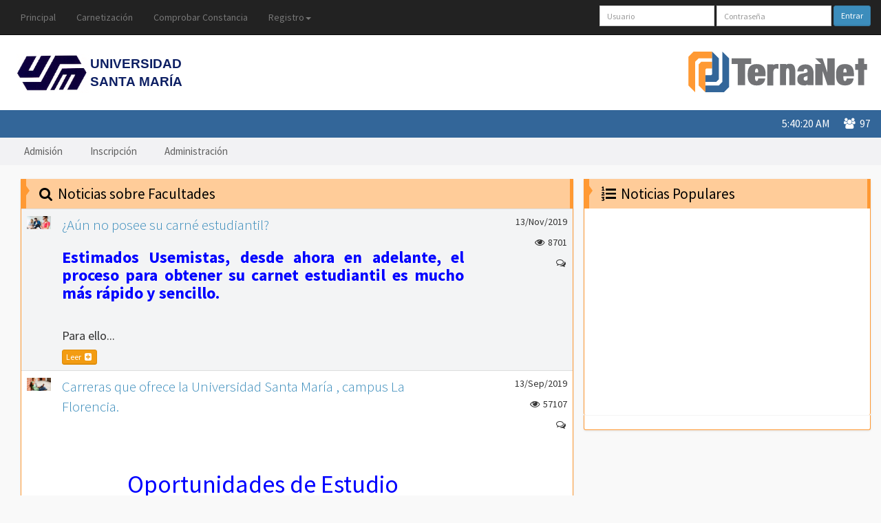

--- FILE ---
content_type: text/html; charset=windows-1252
request_url: https://usm.terna.net/Noticias.php?news_tag=Facultades
body_size: 9071
content:
<!DOCTYPE html>
<html>
<head>
	<meta http-equiv="X-UA-Compatible" content="IE=edge,chrome=1"> <!--forces IE to use the most up to date rendering engine that it has available (support HTML5, CSS3,SVG). The second option is Chrome Frame, which is a plugin for IE6, 7, and 8 that enables IE to utilize the excellent Google Chrome rendering engine-->
	<meta content='width=device-width, initial-scale=1, maximum-scale=1, user-scalable=no' name='viewport'>
	<!-- Theme style -->
	<link href="/cdn/favicon.ico" rel="icon" type="image/x-icon" />	
	<meta name="generator" content="Terna.net" />
<meta name="application-name" content="Terna.net" />
<meta name="robots" content="index,follow" />
<meta http-equiv="Content-Language" content="es-VE" /><meta http-equiv="Content-Type" content="text/html; charset=windows-1252" /><meta http-equiv="Content-Style-Type" content="text/css" /><meta http-equiv="Content-Script-Type" content="text/javascript" />
<script src="/cdn/jquery-2.1.3.min.js" type="text/javascript" ></script>
<script src="/cdn/libjs/login.js" type="text/javascript" ></script>
<script src="/cdn/libjs/imprimir.js" type="text/javascript" ></script>
<script src="/cdn/bootstrap/js/bootstrap.min.js" type="text/javascript" ></script>
<script src="/cdn/jquery.cookie.min.js" type="text/javascript" ></script>
<script src="/cdn/js/AdminLTE/app.js" type="text/javascript" ></script>
<script src="/cdn/jQuery.succinct.min.js" type="text/javascript" ></script><link rel="alternate" type="application/rss+xml" title="Universidad Santa María" href="Noticias.php?type=rss" /><link rel="stylesheet" href="/cdn/bootstrap/css/bootstrap.min.css" type="text/css" /><link rel="stylesheet" href="/cdn/fontaw/css/font-awesome.min.css" type="text/css" /><link rel="stylesheet" href="/cdn/css/AdminLTE.css" type="text/css" /><link rel="stylesheet" href="/cdn/mi.css?2" type="text/css" /><link rel="stylesheet" href="/cdn/mip.css?2" type="text/css" /><link rel="stylesheet" href="/cdn/select2/select2.css" type="text/css" /><link rel="stylesheet" href="/cdn/select2/select2-bootstrap.css" type="text/css" /><link rel="preconnect" href="https://fonts.googleapis.com"><link rel="preconnect" href="https://fonts.gstatic.com" crossorigin><link rel="preconnect" href="https://www.google-analytics.com" crossorigin><title>USM . Mostrar Noticias</title></head>

<body  class="skin-blue fixed">
<!--HEADER------------------------------------------------------------------------------------------------------------------------------------------------------>
<header>
	<!--MENÚ DE SISTEMA--------------------------------------------------------------------------------------------------------------------------------------------->
	<nav class="navbar navbar-inverse navbar-fixed-top" role="navigation">
		<div class="container-fluid">
			<div class="navbar-header">
				<button type="button" class="navbar-toggle collapsed" data-toggle="collapse" data-target="#navbar" aria-expanded="false" aria-controls="navbar">
					<span class="sr-only">Toggle navigation</span> <span>TernaNet</span> <i class="fa fa-bars"></i>
				</button>
			</div>
			<div id="navbar" class="navbar-collapse collapse">
				<ul class="nav navbar-nav navbar-left">
														<ul class="nav navbar-nav">
																						<li><a href="/index.php?mid=3" title="Ir a la P&aacute;gina Principal" target="">Principal</a></li>
																					
																										<li><a href="/Informacion.php?mid=2" title="Instrucciones para la carnetizaci&oacute;n" target="">Carnetizaci&oacute;n</a></li>
												<li><a href="/ComprobarConstancia.php?mid=0" title="Permite comprobar la autenticidad de una constancia" target="">Comprobar Constancia</a></li>
																					
																				<li class="dropdown">
							<a href="#" class="dropdown-toggle" data-toggle="dropdown" role="button" aria-expanded="false">Registro<span class="caret"></span></a>
							<ul class="dropdown-menu" role="menu">
																<li><a href="/Registro.php?tipo=Estudiante&amp;mid=0" title="Registro de Estudiantes" target="">Estudiante</a></li>
																<li><a href="/Registro.php?tipo=Profesor&amp;mid=0" title="Registro de Profesores" target="">Profesor</a></li>
																<li><a href="/RegistroNuevoIngreso.php?mid=0" title="Registro de aspirantes a ingresar en la insituci&oacute;n" target="">Aspirante</a></li>
																<li><a href="/EnviarClave.php?mid=0" title="Recuperaraci&oacute;n del nombre de usuario y contrase&ntilde;a por correo" target="">Recuperar Contrase&ntilde;a</a></li>
															</ul>
						</li>									
															</ul>
										
								</ul>

			    				
				<!--LOGIN------------------------------------------------------------------------------------------------------------------------------------->
				<form class="navbar-form navbar-right" role="form" method="post" action="Login.php?" onSubmit="return secure_login(this)">
				    					<input type="hidden" name="rnd_id" value="34fr56" />
					<input type="hidden" name="secure_password" value="" />
					<input type="hidden" name="login" value="Entrar" />						
					<div class="form-group"><input name="username" type="text" placeholder="Usuario" class="form-control input-sm"></div>
					<div class="form-group"><input name="password" type="password" placeholder="Contraseña" class="form-control input-sm"></div>
					<button type="submit" class="btn btn-primary btn-sm">Entrar</button>
				</form>
				<!--End: LOGIN-------------------------------------------------------------------------------------------------------------------------------->
			    	
			</div>
		</div>
	</nav>
	<!--End: MENÚ DE SISTEMA---------------------------------------------------------------------------------------------------------------------------------------->

	<!--LOGOS DE CLIENTE Y TERNANET--------------------------------------------------------------------------------------------------------------------------------->
	<section id="ccr-site-title">
		<div class="container-fluid">
			<div class="col-sm-6">
				<div class="client-logo"> 
					<a href="http://usm.edu.ve/" class="hidden-xs"> <img src="/cdn/t/USM/Logo.svg" style="width: inherit" alt="Universidad Santa María" /></a>
					<a href="http://usm.edu.ve/" class="siglas-cliente-nobody visible-xs">USM</a>
				</div>
			</div>
            	
            			<div class="col-sm-6">
				<div class="site-logo"> 
					<a href="http://terna.net" target="_blank">
						<img src="/cdn/img/logocolor.svg" class="hidden-xs" alt="TernaNet" />
					</a>
				</div>
			</div>
            	
		</div>
	</section>
	<!--End: LOGOS DE CLIENTE Y TERNANET---------------------------------------------------------------------------------------------------------------------------->
	
	<!--MENÚ DE NOTICIAS-------------------------------------------------------------------------------------------------------------------------------------------->
	<section id="ccr-nav-main">
		<nav class="main-menu">
			<div class="container-fluid">
				<div class="navbar-header"><button type="button" class="navbar-toggle" data-toggle="collapse" data-target=".ccr-nav-main"> <span>Noticias</span> <i class="fa fa-bars"></i> </button></div>
				
				<div class="collapse navbar-collapse ccr-nav-main">
								</div>
				
								<div id="usuariosConectados" class="pull-right users-online"> <i class="fa fa-users"></i>&nbsp; 97 </div>
				<div class="pull-right current-time" id="time"> </div>
							</div>
		</nav>
	</section>
	<!--End: MENÚ DE NOTICIAS--------------------------------------------------------------------------------------------------------------------------------------->
	<!--SEGUNDO MENÚ DE NOTICIAS------------------------------------------------------------------------------------------------------------------------------------>
	<section id="ccr-nav-below-main">
		<nav class="second-menu">
			<div class="container-fluid">
				<div class="navbar-header">
					<button type="button" class="navbar-toggle" data-toggle="collapse" data-target=".ccr-nav-below-main"> <span>Categorías</span> <i class="fa fa-bars"></i> </button>
				</div>
								<div class="collapse navbar-collapse ccr-nav-below-main">
					<ul class="nav navbar-nav">
												<li><a href="Noticias.php?news_tag=Admisión">Admisión</a></li>
												<li><a href="Noticias.php?news_tag=Inscripción">Inscripción</a></li>
												<li><a href="Noticias.php?news_tag=Administración">Administración</a></li>
											</ul>
				</div>
								
				
				<!--AddThis-->
								<div class="ccr-addthis hidden-xs hidden-sm">
					<div class="addthis_inline_follow_toolbox"></div>
				</div>
			</div>
		</nav>
	</section>
	<!--End: SEGUNDO MENÚ DE NOTICIAS------------------------------------------------------------------------------------------------------------------------------->		
</header>

<!--AREA DE CONTENIDO------------------------------------------------------------------------------------------------------------------------------------------->
<div class="container-fluid">
<br/>

	<!--CENTRO------------------------------------------------------------------------------------------------------------------------------------------------------>
	<div class="col-sm-8">
				
<div class="row">
	<div class="col-xs-12">
		<div class="box box-warning box-solid">
			<div class="box-header">
				<h3 class="ccr-gallery-title"><span></span><i class="fa fa-search fa-fw"></i> Noticias sobre Facultades</h3>
			</div>
								
			<div class="box-body no-padding box-border-lr">
				<table class="table table-hover table-striped">
					<tr>
						<!--Imagen-->
						<td class="hidden-xs hidden-sm">
														<img class="sidebar-popular-post-img" src="/cdn/Noticias/grupo2016.jpg" alt="Imagen">
																				
						</td>
						<!--Título-->
						<td>			
							<a class="lead" href="Noticias.php?news_id=12">¿Aún no posee su carné estudiantil?</a>
							<span class="truncate300 hidden-xs"><h3 style="text-align: justify;"><strong><span style="color: #0000ff;">Estimados Usemistas, desde ahora en adelante, el proceso para obtener su carnet estudiantil es mucho m&aacute;s r&aacute;pido y sencillo.</span></strong><strong>&nbsp;</strong></h3>
<h4>&nbsp;</h4>
<h4 style="text-align: justify;">Para ello, usted deber&aacute; cargar su foto a su usuario de <span style="color: #ff6600;">TernaNet</span> siguiendo estos sencillos pasos:</h4>
<h4 style="text-align: justify;">&nbsp;</h4>
<ol>
<li style="text-align: justify;">
<h4>Ingrese con su usuario y clave en este portal web.</h4>
</li>
<li style="text-align: justify;">
<h4>En el men&uacute; lateral izquierdo, haga clic en la pesta&ntilde;a &ldquo;Estudiante&rdquo; y, luego, en la opci&oacute;n &ldquo;Fotograf&iacute;a&rdquo;.</h4>
</li>
<li style="text-align: justify;">
<h4>Una vez all&iacute;, debajo de la l&iacute;nea color naranja con el t&iacute;tulo &ldquo;Fotograf&iacute;a&rdquo; podr&aacute; ver dos botones:</h4>
<ol style="list-style-type: lower-alpha;">
<li>
<h4>En caso de tener la foto precargada en su dispositivo m&oacute;vil o computador, presione el bot&oacute;n &ldquo;Archivo&rdquo;. Este abrir&aacute; una ventana donde deber&aacute; seleccionar la fotograf&iacute;a que desea cargar al sistema.</h4>
</li>
<li>
<h4>En caso de no haber tomado la foto con anterioridad y de disponer de una c&aacute;mara en su computador o tel&eacute;fono m&oacute;vil desde el cual est&eacute; realizando el proceso, presione el bot&oacute;n &ldquo;C&aacute;mara&rdquo;, si desea tomarla en este momento. (Si utiliza un Smartphone, este le solicitar&aacute; permisos para que la p&aacute;gina pueda utilizar su c&aacute;mara, es imprescindible que pulse &ldquo;permitir&rdquo; para poder continuar con el procedimiento). A continuaci&oacute;n, encuadre la foto en el marco que aparece y t&oacute;mela.</h4>
</li>
</ol>
</li>
<li style="text-align: justify;">
<h4>Una vez haya enmarcado la foto, y est&eacute; usted satisfecho/a con el resultado, presione el bot&oacute;n &ldquo;Enviar&rdquo;.</h4>
<ol style="list-style-type: lower-alpha;">
<li style="text-align: justify;">
<h4><strong>Nota: indispensablemente, la foto debe cumplir con los par&aacute;metros estandarizados de una "foto tipo carnet" y debe ser tomada sobre un fondo blanco.</strong></h4>
</li>
</ol>
</li>
<li>
<h4 style="text-align: justify;">Ya con su foto cargada en el sistema, solo debe dirigirse a la Sala de Carnetizaci&oacute;n, ubicada en la Facultad de Derecho, m&oacute;dulo 1, piso 1. All&iacute; solo deber&aacute; presentar su c&eacute;dula de identidad y se le adjudicar&aacute; su carnet estudiantil.</h4>
</li>
</ol>
<h4>&nbsp;</h4>
<h4><span style="color: #0000ff;"><strong>Es de suma importancia que ning&uacute;n estudiante cargue al sistema fotos inapropiadas, realizando poses, muecas o que sean extraidas de redes sociales, pues estas podr&aacute;n ser vistas por todos los profesores y autoridades de esta casa de estudios y no ser&aacute;n admisibles para la emisi&oacute;n de su carn&eacute; de estudiante.&nbsp;</strong></span></h4></span>
							<div class="text-left"><a class="btn btn-warning btn-xs" href="Noticias.php?news_id=12" role="button">Leer <i class="fa fa-plus-square fa-fw"></i></a></div>
						</td>
						<!--Fecha y Contadores-->
						<td class="text-right sidebar-extras">
							<p><time datetime="2019-11-13">13/Nov/2019</time></p>
							<p><i class="fa fa-eye fa-fw" data-toggle="tooltip" data-original-title="Cantidad de lecturas de la noticia"></i> 8701</p>
							<p><i class="fa fa-comments-o fa-fw" data-toggle="tooltip" data-original-title="Cantidad de comentarios"></i><span class="disqus-comment-count" data-disqus-identifier="12"></span></p>
						</td>
					</tr>


					<tr>
						<!--Imagen-->
						<td class="hidden-xs hidden-sm">
														<img class="sidebar-popular-post-img" src="/cdn/Noticias/exito.jpg" alt="Imagen">
																				
						</td>
						<!--Título-->
						<td>			
							<a class="lead" href="Noticias.php?news_id=3">Carreras que ofrece  la Universidad Santa María , campus  La Florencia.</a>
							<span class="truncate300 hidden-xs"><h1 style="text-align: center;">&nbsp;</h1>
<h1 style="text-align: center;"><span style="color: #0000ff;">Oportunidades de Estudio</span></h1>
<h1 style="text-align: center;"><span style="color: #0000ff;">Sede La Florencia</span></h1>
<p style="text-align: center;">&nbsp;</p>
<p>&nbsp;</p>
<table style="height: 591px; border-color: #7eaffc;" border="1" width="819">
<tbody>
<tr style="background-color: #0060fa;">
<td width="170">
<h3 style="text-align: center;"><span style="color: #ffffff;"><strong>Facultad</strong></span></h3>
</td>
<td width="340">
<h3 style="text-align: center;"><span style="color: #ffffff;"><strong>Carreras</strong></span></h3>
</td>
<td width="78">
<h3 style="text-align: center;"><span style="color: #ffffff;"><strong>Turnos</strong></span></h3>
</td>
</tr>
<tr>
<td style="text-align: center;" width="170">
<h3><span style="color: #000000;">Facultad de Ciencias Econ&oacute;micas y Sociales</span></h3>
</td>
<td style="text-align: center;" width="340">
<h3><span style="color: #000000;">Administraci&oacute;n, Comunicaci&oacute;n Social, Contadur&iacute;a y Econom&iacute;a</span></h3>
</td>
<td style="text-align: center;" width="78">
<h3><span style="color: #000000;">Ma&ntilde;ana</span></h3>
<h3><span style="color: #000000;">Tarde</span></h3>
<h3><span style="color: #000000;">Noche</span></h3>
</td>
</tr>
<tr>
<td style="text-align: center;" width="170">
<h3><span style="color: #000000;">Facultad de Derecho</span></h3>
</td>
<td style="text-align: center;" width="340">
<h3><span style="color: #000000;">Derecho, Estudios Internacionales</span></h3>
</td>
<td style="text-align: center;" width="78">
<h3><span style="color: #000000;">Ma&ntilde;ana</span></h3>
<h3><span style="color: #000000;">Tarde</span></h3>
<h3><span style="color: #000000;">Noche</span></h3>
</td>
</tr>
<tr>
<td style="text-align: center;" width="170">
<h3><span style="color: #000000;">Facultad de Farmacia</span></h3>
</td>
<td style="text-align: center;" width="340">
<h3><span style="color: #000000;">Farmacia</span></h3>
</td>
<td style="text-align: center;" width="78">
<h3><span style="color: #000000;">Ma&ntilde;ana</span></h3>
</td>
</tr>
<tr>
<td style="text-align: center;" width="170">
<h3><span style="color: #000000;">Facultad de Ingenier&iacute;a y Arquitectura</span></h3>
</td>
<td style="text-align: center;" width="340">
<h3><span style="color: #000000;">Ingenier&iacute;a Civil, Industrial, Sistemas y telecomunicaciones, Arquitectura<strong>*</strong></span></h3>
</td>
<td style="text-align: center;" width="78">
<h3><span style="color: #000000;">Ma&ntilde;ana</span></h3>
<h3><span style="color: #000000;">Tarde</span></h3>
<h3><span style="color: #000000;">Noche</span></h3>
</td>
</tr>
<tr>
<td style="text-align: center;" width="170">
<h3><span style="color: #000000;">Facultad de Odontolog&iacute;a</span></h3>
</td>
<td style="text-align: center;" width="340">
<h3><span style="color: #000000;">Odontolog&iacute;a<strong>*</strong></span></h3>
</td>
<td style="text-align: center;" width="78">
<h3><span style="color: #000000;">Diurno</span></h3>
</td>
</tr>
</tbody>
</table>
<h2><span style="color: #000000;"><em><br /></em><span style="color: #0000ff;">Atenci&oacute;n&nbsp; Nuevos Ingresos</span><span style="color: #0000ff;">&nbsp;</span></span></h2>
<h3><span style="color: #000000;">El proceso de admisi&oacute;n de las carreras de Arquitectura y Odontolog&iacute;a es diferente al de otras carreras y ambas se imparten en el turno diurno.</span></h3>
<p>&nbsp;</p>
<h3><strong><span style="color: #000000;">Para mayor informaci&oacute;n cont&aacute;ctenos a los siguientes n&uacute;meros telef&oacute;nicos:</span></strong></h3>
<h3><span style="color: #000000;">Centro de atenci&oacute;n al preinscrito (Capre): 0212-9180839.</span></h3>
<h3><span style="color: #000000;">Control de Estudios: 0212-9180832.</span></h3>
<h3><span style="color: #000000;">Servicio Estudiantil: 0212-9180800 / 9180834.</span></h3>
<h3><span style="color: #000000;">Secretar&iacute;a General: 0212-9180826.</span></h3>
<h3><span style="color: #000000;">&nbsp;</span></h3>
<h3><span style="color: #000000;">Nuestros horarios de atenci&oacute;n al usuario son:</span></h3>
<h3><span style="color: #000000;">8:30 a. m. a 12:30 p. m.</span></h3>
<h3><span style="color: #000000;">2:00 p. m. a 6:00 p. m.</span></h3>
<h3><span style="color: #000000;">&nbsp;</span></h3>
<h3><span style="color: #000000;">Nos ubicamos en:&nbsp;</span></h3>
<h3><span style="color: #000000;">Final autopista Francisco Fajardo, inicio carretera vieja Petare - Santa Luc&iacute;a, Km. 4, sector La Florencia, Universidad Santa Mar&iacute;a, Estado Miranda.</span></h3></span>
							<div class="text-left"><a class="btn btn-warning btn-xs" href="Noticias.php?news_id=3" role="button">Leer <i class="fa fa-plus-square fa-fw"></i></a></div>
						</td>
						<!--Fecha y Contadores-->
						<td class="text-right sidebar-extras">
							<p><time datetime="2019-09-13">13/Sep/2019</time></p>
							<p><i class="fa fa-eye fa-fw" data-toggle="tooltip" data-original-title="Cantidad de lecturas de la noticia"></i> 57107</p>
							<p><i class="fa fa-comments-o fa-fw" data-toggle="tooltip" data-original-title="Cantidad de comentarios"></i><span class="disqus-comment-count" data-disqus-identifier="3"></span></p>
						</td>
					</tr>
				
				</table>
			</div>
		</div>
	</div>
</div>

			</div>
	<!--End: CENTRO------------------------------------------------------------------------------------------------------------------------------------------------->
	
	<!--DERECHA----------------------------------------------------------------------------------------------------------------------------------------------------->
	<div class="col-sm-4">
		<!--NOTICIAS POPULARES------------------------------------------------------------------------------------------------------------------------------------------>
		<div class="row">
            <div id="promo"></div>
            			<!--<iframe width="100%" height="300" src="https://www.youtube.com/embed/WbMIDObQlqo" frameborder="0" allowfullscreen></iframe>-->
			<!--<iframe width="100%" height="300" src="https://www.youtube.com/embed/videoseries?list=PLZkd0rjjDuyyeXv1p7E1A7OU57OJhLq3I" frameborder="0" allowfullscreen></iframe>-->
			
			<!--<div class="col-xs-12">-->
				<!--<div class="small-box bg-green">
					<div class="inner">
						<h4>¿Qué hacer si aparece rechazado mi pago en TernaCoin?</h4>
						<p>Sólo ocurre cuando hay un error con la información que colocaste. Antes de volver a registrar tú voucher, lee en la secciones:
						<br /><i class="fa fa-angle-double-right fa-fw"></i> ¿Por qué aparece Rechazado mi Pago?
						<br /><i class="fa fa-angle-double-right fa-fw"></i> ¿Cómo encuentro la Fecha del Depósito y Número de Planilla?</p>
					</div>
					<div class="icon"><i class="fa fa-money"></i></div>
					<a href="http://ayuda.terna.net/ayuda/ternacoin/ternared-ayuda--tema--ternacoin.html" class="small-box-footer" target="_blank">Ayuda de TernaCoin <i class="fa fa-external-link"></i></a>
				</div>-->
				
				<!--<div class="small-box bg-purple">
					<div class="inner">
						<h4>Tú opinión es importante</h4>
						<p>Estamos planeando nuevos servicios para nuestros usuarios y nos gustaría conocer cuáles son tus gustos...
						¿Nos regalarías unos minutos de tú tiempo?</p>
					</div>
					<div class="icon"><i class="fa fa-line-chart"></i></div>
					<a href="http://goo.gl/forms/IrWa11uEOp" class="small-box-footer" target="_blank">Responde este Cuestionario <i class="fa fa-external-link"></i></a>
				</div>-->
				
				<div class="box box-warning box-solid">
					<div class="box-header" data-toggle="tooltip" data-original-title="Aquí aparecen listadas las noticias según la cantidad de lecturas recibidas">
						<h3 class="ccr-gallery-title"><span></span><i class="fa fa-list-ol fa-fw"></i> Noticias Populares</h3>
					</div>
										
					<div class="box-body no-padding box-scroll box-border-lr">
											</div>
					<!--Ver lista completa de noticias-->
					<div class="box-footer box-border-lr box-border-b">
						<!--<div class="text-right"> 
							<a class="btn btn-warning" href="#" role="button">Ver <i class="fa fa-plus-square fa-fw"></i> Noticias</a>	
						</div>-->
					</div>
				</div>
			<!--</div>-->
		</div>
		<!--End: NOTICIAS POPULARES------------------------------------------------------------------------------------------------------------------------------------->
		
			</div>
	<!--End: DERECHA------------------------------------------------------------------------------------------------------------------------------------------------>
</div>


<!--PRE-FOOTER-------------------------------------------------------------------------------------------------------------------------------------------------->
<aside id="ccr-footer-sidebar">
	<div class="container-fluid">
		<ul>
			<li class="col-md-3">
				<h5>Dirección</h5>
				<div class="about-us">
                    Final Autopista Francisco Fajardo, vía Petare-Santa Lucía, km. 4, sector La Florencia, Gran Caracas, estado Miranda. Venezuela.
                </div>
				<h5>Teléfonos</h5>
				<div class="about-us">
					(0212) 918-08-00
				</div>		
				<h5>Misión</h5>
				<div class="about-us">
                    Formar profesionales integrales, preparados para enfrentar los retos actuales y futuros que plantea el desarrollo económico, social, político y cultural de la nación, para contribuir a la elevación de la calidad de vida y el bienestar de los ciudadanos mediante el proceso de enseñanza-aprendizaje en el marco de la tecnología de la información.
                </div>
			</li>
			<li class="col-md-3">
				<h5>RIF</h5>
				<div class="about-us">J-000636206</div>
				<h5>Página web Institucional</h5>
				<div class="about-us"><a href="http://www.usm.edu.ve" title="Universidad Santa María" target="_blank">www.usm.edu.ve</a></div>
				<h5>Redes</h5>
				<div class="about-us">
                <i class="fa fa-instagram" aria-hidden="true"></i><a href="https://instagram.com/usm_vzla" class="genmed">usm_vzla</a> <i class="fa fa-twitter" aria-hidden="true"></i><a href="https://twitter.com/usm_vzla" class="genmed">usm_vzla</a>
                </div>
				<!--<h5>Libro de Oportunidades de Estudios OPSU</h5>-->
				<!--<div class="about-us"><a href="http://loeu.opsu.gob.ve/vistas/instituciones/consultar.php?id=0000000016" title="LOE" target="_blank">Datos de la UAM</a></div>-->
			</li>
			<li class="col-md-6">
				<h5>Etiquetas</h5>
				<div class="tagcloud">
				<a style="font-size:2em !important" href="Noticias.php?news_tag=Administraci%F3n">Administración</a> <a style="font-size:1.8em !important" href="Noticias.php?news_tag=Clases">Clases</a> <a style="font-size:1.6em !important" href="Noticias.php?news_tag=Alumnos">Alumnos</a> <a style="font-size:1.4em !important" href="Noticias.php?news_tag=Inscripciones">Inscripciones</a> <a style="font-size:1.2em !important" href="Noticias.php?news_tag=Preinscripci%F3n">Preinscripción</a> <a style="font-size:1em !important" href="Noticias.php?news_tag=inscripciones%2C+administraci%F3n">inscripciones, administración</a> <a style="font-size:1em !important" href="Noticias.php?news_tag=USM">USM</a> <a style="font-size:1em !important" href="Noticias.php?news_tag="></a> <a style="font-size:1em !important" href="Noticias.php?news_tag=Odontolog%EDa">Odontología</a> <a style="font-size:1em !important" href="Noticias.php?news_tag=Proped%E9utico">Propedéutico</a> <a style="font-size:1em !important" href="Noticias.php?news_tag=Comunicaci%F3n+Social">Comunicación Social</a> <a style="font-size:1em !important" href="Noticias.php?news_tag=USM%2C+Usemistas%2C+Formando">USM, Usemistas, Formando</a> <a style="font-size:1em !important" href="Noticias.php?news_tag=Carreras">Carreras</a> <a style="font-size:1em !important" href="Noticias.php?news_tag=pagos">pagos</a> <a style="font-size:1em !important" href="Noticias.php?news_tag=Contadur%EDa">Contaduría</a> <a style="font-size:1em !important" href="Noticias.php?news_tag=Derecho">Derecho</a> <a style="font-size:1em !important" href="Noticias.php?news_tag=pasos">pasos</a> <a style="font-size:1em !important" href="Noticias.php?news_tag=Curso">Curso</a> <a style="font-size:1em !important" href="Noticias.php?news_tag=%23usm+%23comunicado+%23oficial">#usm #comunicado #oficial</a> <a style="font-size:1em !important" href="Noticias.php?news_tag=TernaCoin">TernaCoin</a> <a style="font-size:1em !important" href="Noticias.php?news_tag=admitidos">admitidos</a> <a style="font-size:1em !important" href="Noticias.php?news_tag=Econom%EDa">Economía</a> <a style="font-size:1em !important" href="Noticias.php?news_tag=Cursos">Cursos</a> <a style="font-size:1em !important" href="Noticias.php?news_tag=Facultades">Facultades</a> <a style="font-size:1em !important" href="Noticias.php?news_tag=Audiovisual">Audiovisual</a> <a style="font-size:1em !important" href="Noticias.php?news_tag=Corporativo">Corporativo</a> <a style="font-size:1em !important" href="Noticias.php?news_tag=Impreso">Impreso</a> <a style="font-size:1em !important" href="Noticias.php?news_tag=Farmacia">Farmacia</a> <a style="font-size:1em !important" href="Noticias.php?news_tag=Ingenier%EDa+civil">Ingeniería civil</a> <a style="font-size:1em !important" href="Noticias.php?news_tag=administracion%2C+cuaota%2C+pago">administracion, cuaota, pago</a> <a style="font-size:1em !important" href="Noticias.php?news_tag=Estudios+Internacionales">Estudios Internacionales</a> <a style="font-size:1em !important" href="Noticias.php?news_tag=Telecomunicaciones">Telecomunicaciones</a> <a style="font-size:1em !important" href="Noticias.php?news_tag=Sistemas">Sistemas</a> <a style="font-size:1em !important" href="Noticias.php?news_tag=Industrial">Industrial</a> <a style="font-size:1em !important" href="Noticias.php?news_tag=Arquitectura">Arquitectura</a> <a style="font-size:1em !important" href="Noticias.php?news_tag=Estudios">Estudios</a> <a style="font-size:1em !important" href="Noticias.php?news_tag=Informacion">Informacion</a> <a style="font-size:1em !important" href="Noticias.php?news_tag=Evaluaci%F3n%2C+Docentes">Evaluación, Docentes</a> <a style="font-size:1em !important" href="Noticias.php?news_tag=Documentos">Documentos</a> <a style="font-size:1em !important" href="Noticias.php?news_tag=Luz">Luz</a> <a style="font-size:1em !important" href="Noticias.php?news_tag=Expedientes%2C+Documentos%2C+Alumnos">Expedientes, Documentos, Alumnos</a> <a style="font-size:1em !important" href="Noticias.php?news_tag=Facultad+de+Odontolog%EDa">Facultad de Odontología</a> <a style="font-size:1em !important" href="Noticias.php?news_tag=Inscripci%F3n">Inscripción</a> <a style="font-size:1em !important" href="Noticias.php?news_tag=Curso+de+Higienista+Dental">Curso de Higienista Dental</a> <a style="font-size:1em !important" href="Noticias.php?news_tag=Estudio">Estudio</a> <a style="font-size:1em !important" href="Noticias.php?news_tag=Ciclo+B%E1sico">Ciclo Básico</a> <a style="font-size:1em !important" href="Noticias.php?news_tag=Estudiantes+del+Ciclo+B%E1sica">Estudiantes del Ciclo Básica</a> <a style="font-size:1em !important" href="Noticias.php?news_tag=publicaci%F3n">publicación</a> <a style="font-size:1em !important" href="Noticias.php?news_tag=informaci%F3n">información</a> <a style="font-size:1em !important" href="Noticias.php?news_tag=Estudiantes+Regulares">Estudiantes Regulares</a> <a style="font-size:1em !important" href="Noticias.php?news_tag=Higienista">Higienista</a> <a style="font-size:1em !important" href="Noticias.php?news_tag=preguntas+frecuentes.">preguntas frecuentes.</a> <a style="font-size:1em !important" href="Noticias.php?news_tag=Retiros%2C+USM%2C+Universidad+Santa+Maria">Retiros, USM, Universidad Santa Maria</a> <a style="font-size:1em !important" href="Noticias.php?news_tag=solicitar+prescripci%F3n">solicitar prescripción</a> <a style="font-size:1em !important" href="Noticias.php?news_tag=consulta">consulta</a> <a style="font-size:1em !important" href="Noticias.php?news_tag=env%EDo+de+requisitos">envío de requisitos</a> <a style="font-size:1em !important" href="Noticias.php?news_tag=consultar+inscripci%F3n">consultar inscripción</a> <a style="font-size:1em !important" href="Noticias.php?news_tag=Inscripciones%2C+USM%2C+Usemistas%2C">Inscripciones, USM, Usemistas,</a> <a style="font-size:1em !important" href="Noticias.php?news_tag=instrucciones">instrucciones</a> <a style="font-size:1em !important" href="Noticias.php?news_tag=cursar+estudios">cursar estudios</a> <a style="font-size:1em !important" href="Noticias.php?news_tag=Blog">Blog</a> <a style="font-size:1em !important" href="Noticias.php?news_tag=noticias">noticias</a> <a style="font-size:1em !important" href="Noticias.php?news_tag=BFC">BFC</a> <a style="font-size:1em !important" href="Noticias.php?news_tag=transacci%F3n">transacción</a> <a style="font-size:1em !important" href="Noticias.php?news_tag=transferencias">transferencias</a> <a style="font-size:1em !important" href="Noticias.php?news_tag=dep%F3sitos">depósitos</a> <a style="font-size:1em !important" href="Noticias.php?news_tag=Banco+Fondo+Com%FAn">Banco Fondo Común</a> <a style="font-size:1em !important" href="Noticias.php?news_tag=Banesco">Banesco</a> <a style="font-size:1em !important" href="Noticias.php?news_tag=Per%EDodo+Acad%E9mico">Período Académico</a> <a style="font-size:1em !important" href="Noticias.php?news_tag=Verano">Verano</a> <a style="font-size:1em !important" href="Noticias.php?news_tag=M%E9todos+de+Pago">Métodos de Pago</a> <a style="font-size:1em !important" href="Noticias.php?news_tag=dep%F3sito">depósito</a> <a style="font-size:1em !important" href="Noticias.php?news_tag=pago+v%EDa+transferencias">pago vía transferencias</a> <a style="font-size:1em !important" href="Noticias.php?news_tag=Admisi%F3n">Admisión</a> <a style="font-size:1em !important" href="Noticias.php?news_tag=Hist%F3rico">Histórico</a> <a style="font-size:1em !important" href="Noticias.php?news_tag=aspirantes">aspirantes</a> <a style="font-size:1em !important" href="Noticias.php?news_tag=pago+Online">pago Online</a> <a style="font-size:1em !important" href="Noticias.php?news_tag=modalidades+de+pago">modalidades de pago</a> <a style="font-size:1em !important" href="Noticias.php?news_tag=pago+v%EDa+d%E9positos">pago vía dépositos</a> <a style="font-size:1em !important" href="Noticias.php?news_tag=comprobantes+de+pago">comprobantes de pago</a> <a style="font-size:1em !important" href="Noticias.php?news_tag=Pregrado%2C+Postgrado%2C+Inscripciones">Pregrado, Postgrado, Inscripciones</a> <a style="font-size:1em !important" href="Noticias.php?news_tag=2019-03">2019-03</a> <a style="font-size:1em !important" href="Noticias.php?news_tag=Preinscripciones%2C+Doctorados%2C+Pregrado%2C+USM%2C+Carreras%2C+Universidad%2C+Inscripciones">Preinscripciones, Doctorados, Pregrado, USM, Carreras, Universidad, Inscripciones</a> <a style="font-size:1em !important" href="Noticias.php?news_tag=Sala+de+Consulta">Sala de Consulta</a> <a style="font-size:1em !important" href="Noticias.php?news_tag=Universidad+Santa+Mar%EDa">Universidad Santa María</a> <a style="font-size:1em !important" href="Noticias.php?news_tag=Preinscripciones%2C+Odontolog%EDa%2C+Postgrado">Preinscripciones, Odontología, Postgrado</a> <a style="font-size:1em !important" href="Noticias.php?news_tag=Preinscripciones%2C+Carreras%2C+Universidad">Preinscripciones, Carreras, Universidad</a> <a style="font-size:1em !important" href="Noticias.php?news_tag=Clases+Virtuales">Clases Virtuales</a> <a style="font-size:1em !important" href="Noticias.php?news_tag=Clases+Online">Clases Online</a> <a style="font-size:1em !important" href="Noticias.php?news_tag=Ajustes%2C+pregrado%2C+unidades">Ajustes, pregrado, unidades</a> <a style="font-size:1em !important" href="Noticias.php?news_tag=Aula+Virtual">Aula Virtual</a> <a style="font-size:1em !important" href="Noticias.php?news_tag=Aula+En+L%EDnea">Aula En Línea</a> <a style="font-size:1em !important" href="Noticias.php?news_tag=unidad+de+credito%2C+credito">unidad de credito, credito</a> <a style="font-size:1em !important" href="Noticias.php?news_tag=fallecimiento%2C+Miralles%2C+comunicado">fallecimiento, Miralles, comunicado</a> <a style="font-size:1em !important" href="Noticias.php?news_tag=Inscripciones++Pregrado+Postgrado">Inscripciones  Pregrado Postgrado</a> <a style="font-size:1em !important" href="Noticias.php?news_tag=inicio%2C+clases">inicio, clases</a> <a style="font-size:1em !important" href="Noticias.php?news_tag=Pregrado%2C+Postgrado">Pregrado, Postgrado</a> <a style="font-size:1em !important" href="Noticias.php?news_tag=documentos%2C+administracion">documentos, administracion</a> <a style="font-size:1em !important" href="Noticias.php?news_tag=odontologia%2C+clases%2C+teoria">odontologia, clases, teoria</a> <a style="font-size:1em !important" href="Noticias.php?news_tag=titulares%2C+noticias%2C+inscripcion">titulares, noticias, inscripcion</a> <a style="font-size:1em !important" href="Noticias.php?news_tag=inicio+de+clases">inicio de clases</a> <a style="font-size:1em !important" href="Noticias.php?news_tag=retiro+de+materias">retiro de materias</a> <a style="font-size:1em !important" href="Noticias.php?news_tag=Inscripciones%2C+formalizar">Inscripciones, formalizar</a> <a style="font-size:1em !important" href="Noticias.php?news_tag=Listado">Listado</a> <a style="font-size:1em !important" href="Noticias.php?news_tag=Inicio+de+Semestre">Inicio de Semestre</a> <a style="font-size:1em !important" href="Noticias.php?news_tag=Preinscripciones%2C+Odontologia%2C+Especializaciones%2C+Postgrado%2C+Maestr%EDas%2C+Curso+Voluntario">Preinscripciones, Odontologia, Especializaciones, Postgrado, Maestrías, Curso Voluntario</a> <a style="font-size:1em !important" href="Noticias.php?news_tag=Inscripciones%2C+Maestr%EDas%2C+Especializaciones">Inscripciones, Maestrías, Especializaciones</a> <a style="font-size:1em !important" href="Noticias.php?news_tag=Preinscripciones%2C+Pregrado%2C+Postgrado">Preinscripciones, Pregrado, Postgrado</a> <a style="font-size:1em !important" href="Noticias.php?news_tag=Preinscripciones%2C+Postgrado%2C+Odontolog%EDa%2C+Curso+Voluntario%2C+Especializaciones%2C+Maestr%EDas%2C">Preinscripciones, Postgrado, Odontología, Curso Voluntario, Especializaciones, Maestrías,</a> <a style="font-size:1em !important" href="Noticias.php?news_tag=Aniversario%2C+USM%2C+70+a%F1os%2C+Universidad+Santa+Mar%EDa">Aniversario, USM, 70 años, Universidad Santa María</a> <a style="font-size:1em !important" href="Noticias.php?news_tag=Cursos+de++Higienista+Dental">Cursos de  Higienista Dental</a> <a style="font-size:1em !important" href="Noticias.php?news_tag=Inscripciones%2C+Postgrado%2C+Pregrado%2C+USM%2C">Inscripciones, Postgrado, Pregrado, USM,</a> <a style="font-size:1em !important" href="Noticias.php?news_tag=Pago%2C+Pregrado%2C+Postgrado%2C+Semestre">Pago, Pregrado, Postgrado, Semestre</a> <a style="font-size:1em !important" href="Noticias.php?news_tag=Preinscripciones%2C+Inscripciones%2C+Estacionamiento%2C+Postgrado%2C+Remodelaciones%2C+Derecho%2C+Inicio+de+Clases">Preinscripciones, Inscripciones, Estacionamiento, Postgrado, Remodelaciones, Derecho, Inicio de Clases</a> <a style="font-size:1em !important" href="Noticias.php?news_tag=Pregrado%2C+Postgrado%2C+Doctorado%2C+Preinscripciones">Pregrado, Postgrado, Doctorado, Preinscripciones</a> <a style="font-size:1em !important" href="Noticias.php?news_tag=Pregrado%2C+Odontolog%EDa%2C+Preinscripciones.+Curso+Voluntario">Pregrado, Odontología, Preinscripciones. Curso Voluntario</a> <a style="font-size:1em !important" href="Noticias.php?news_tag=Preinscripcion+Odontologia">Preinscripcion Odontologia</a> <a style="font-size:1em !important" href="Noticias.php?news_tag=Inscripciones+Diplomado+Pagos+Segunda+Cuota">Inscripciones Diplomado Pagos Segunda Cuota</a> <a style="font-size:1em !important" href="Noticias.php?news_tag=Ciencias+B%E1sicas+de+la+Salud">Ciencias Básicas de la Salud</a> <a style="font-size:1em !important" href="Noticias.php?news_tag=La+Florencia">La Florencia</a> <a style="font-size:1em !important" href="Noticias.php?news_tag=Administraci%F3n%2CAlumnos%2CClases%2CPreinscripciones">Administración,Alumnos,Clases,Preinscripciones</a> <a style="font-size:1em !important" href="Noticias.php?news_tag=pregrado">pregrado</a> <a style="font-size:1em !important" href="Noticias.php?news_tag=costos%2C+administracion">costos, administracion</a> <a style="font-size:1em !important" href="Noticias.php?news_tag=per%EDodo+2019+-+2020">período 2019 - 2020</a>  
				</div>
			</li>
		</ul>
	</div>
</aside>
<!--End: PRE-FOOTER--------------------------------------------------------------------------------------------------------------------------------------------->
</div>
<!--End: AREA DE CONTENIDO-------------------------------------------------------------------------------------------------------------------------------------->

<!--FOOTER------------------------------------------------------------------------------------------------------------------------------------------------------>
<footer id="ccr-footer">
	<div class="container-fluid">
	    <div class="copyright">
			Sistema TernaNet <a href="http://www.terna.net">www.terna.net</a> 
			<i class="fa fa-bars fa-fw"></i> 
			Desarrollado por Electrónica y Computación NZV C.A. <i class="fa fa-copyright fa-fw"></i> 1996-2026		</div>
	</div>
</footer>
<!--End: FOOTER------------------------------------------------------------------------------------------------------------------------------------------------->

<!--Plugins-->

<script src="/cdn/select2/select2.min.js" type="text/javascript"></script>

<script type="text/javascript">
$(function() {
	$.cachedScript( "//www.google-analytics.com/analytics.js");	$( "#MenuSelect" ).select2({
		allowClear: false,
		width: 'resolve' 
	})
	.on("change", function(e) {
		location.href=e.val;
	})
	;
	
	$("#MenuSelectContainer").removeClass('hidden');	});

	$.cachedScript = function( url, options ) {
		options = $.extend( options || {}, {
		processData: false,
		dataType: "script",
		cache: true,
		url: url,
		});
		return jQuery.ajax( options );
	};		$('.truncate1000').succinct({
		size: 1000
	});
	$('.truncate500').succinct({
		size: 500
	});
	$('.truncate300').succinct({
		size: 300
	});
	$('.truncate50').succinct({
		size: 50
	});
	$('.truncate30').succinct({
		size: 30
	});window.ga=window.ga||function(){(ga.q=ga.q||[]).push(arguments)};ga.l=+new Date;ga('create', 'UA-255055-16', 'auto');ga('set', 'page', '%2FNoticias.php%3Fnews_tag%3DFacultades');ga('set', 'dimension1', 'USM');ga('set', 'dimension2', 'nobody');ga('send', 'pageview');
/*Reloj*/
$(function() {
	startTime();
});

function startTime() {
	var today = new Date();
	var h = today.getHours();
	var m = today.getMinutes();
	var s = today.getSeconds();

	// add a zero in front of numbers<10
	m = checkTime(m);
	s = checkTime(s);

	//Check for PM and AM
	var day_or_night = (h > 11) ? "PM" : "AM";

	//Convert to 12 hours system
	if (h > 12)
		h -= 12;

	//Add time to the headline and update every 500 milliseconds
	$('#time').html(h + ":" + m + ":" + s + " " + day_or_night);
	setTimeout(function() {
		startTime()
	}, 500);
}

function checkTime(i) {
	if (i < 10)
	{
		i = "0" + i;
	}
	return i;
}
</script>
</body>
</html>

--- FILE ---
content_type: text/javascript
request_url: https://usm.terna.net/cdn/libjs/imprimir.js
body_size: 300
content:
var da = (document.all) ? 1 : 0;
var pr = (window.print) ? 1 : 0;
var mac = (navigator.userAgent.indexOf("Mac") != -1); 

function printThis() {
  if (pr) { // NS4, IE5
    window.print();
  } else if (da && !mac) { // IE4 (Windows)
    vbPrintPage();
  } else { // other browsers
    alert("Su navegador no soporta la función de impresión automática. Por favor imprima manualmente.");
  }
}
function printPDF(name,sd)
{
	if (document.all)
		element = document.all[name];
	else 
   		element = document.getElementById(name);

	element.printWithDialog();
}

function printFrame(name) {
	if (document.all)
		frame = document.all[name];
	else 
		frame = document.getElementById(name);
	if(frame) {
		if(frame.contentWindow)
			frame.contentWindow.print();
	}
}

if (da && !pr && !mac) with (document) {
  writeln('<OBJECT ID="WB" WIDTH="0" HEIGHT="0" CLASSID="clsid:8856F961-340A-11D0-A96B-00C04FD705A2"></OBJECT>');
  writeln('<' + 'SCRIPT LANGUAGE="VBScript">');
  writeln('Sub window_onunload');
  writeln('  On Error Resume Next');
  writeln('  Set WB = nothing');
  writeln('End Sub');
  writeln('Sub vbPrintPage');
  writeln('  OLECMDID_PRINT = 6');
  writeln('  OLECMDEXECOPT_DONTPROMPTUSER = 2');
  writeln('  OLECMDEXECOPT_PROMPTUSER = 1');
  writeln('  On Error Resume Next');
  writeln('  WB.ExecWB OLECMDID_PRINT, OLECMDEXECOPT_DONTPROMPTUSER');
  writeln('End Sub');
  writeln('<' + '/SCRIPT>');
}

--- FILE ---
content_type: text/plain
request_url: https://www.google-analytics.com/j/collect?v=1&_v=j102&a=854727&t=pageview&_s=1&dl=https%3A%2F%2Fusm.terna.net%2FNoticias.php%3Fnews_tag%3DFacultades&dp=%252FNoticias.php%253Fnews_tag%253DFacultades&ul=en-us%40posix&dt=USM%20.%20Mostrar%20Noticias&sr=1280x720&vp=1280x720&_u=YEBAAEABAAAAACAAI~&jid=1702106277&gjid=468943357&cid=1477786725.1769751618&tid=UA-255055-16&_gid=998532789.1769751618&_r=1&_slc=1&cd1=USM&cd2=nobody&z=724135306
body_size: -450
content:
2,cG-J4STDKYXE7

--- FILE ---
content_type: image/svg+xml
request_url: https://usm.terna.net/cdn/img/logocolor.svg
body_size: 698
content:
<?xml version="1.0" encoding="UTF-8"?>
<!DOCTYPE svg PUBLIC "-//W3C//DTD SVG 1.0//EN" "http://www.w3.org/TR/2001/REC-SVG-20010904/DTD/svg10.dtd">
<!-- Creator: CorelDRAW X6 -->
<svg xmlns="http://www.w3.org/2000/svg" xml:space="preserve" width="660px" height="150px" version="1.0" style="shape-rendering:geometricPrecision; text-rendering:geometricPrecision; image-rendering:optimizeQuality; fill-rule:evenodd; clip-rule:evenodd"
viewBox="0 0 558 127"
 xmlns:xlink="http://www.w3.org/1999/xlink">
 <defs>
  <style type="text/css">
   <![CDATA[
    .fil1 {fill:#336699}
    .fil0 {fill:#FF9933}
    .fil2 {fill:#727376;fill-rule:nonzero}
   ]]>
  </style>
 </defs>
 <g id="Logo_x0020_5">
  <metadata id="CorelCorpID_0Corel-Layer"/>
  <g id="_150x150">
   <polygon class="fil0" points="74,0 74,21 32,21 21,32 21,127 0,106 0,16 16,0 "/>
   <polygon class="fil0" points="74,53 74,32 40,32 32,40 32,106 53,127 53,56 56,53 "/>
   <polygon class="fil1" points="53,95 53,74 71,74 74,71 74,0 95,21 95,87 87,95 "/>
   <polygon class="fil1" points="53,127 53,106 95,106 106,95 106,0 127,21 127,111 111,127 "/>
  </g>
 </g>
 <g id="Texto">
  <metadata id="CorelCorpID_1Corel-Layer"/>
  <polygon class="fil2" points="196,39 177,39 177,105 154,105 154,39 135,39 135,21 196,21 "/>
  <path id="1" class="fil2" d="M241 77l-33 0 0 5c0,7 2,10 5,10 3,0 5,-3 5,-8l22 0c-2,15 -11,22 -27,22 -18,0 -28,-10 -28,-31l0 -5c0,-21 9,-31 28,-31 19,0 28,10 28,31l0 7zm-23 -12l0 -2c0,-7 -2,-10 -5,-10 -3,0 -5,3 -5,10l0 2 10 0z"/>
  <path id="2" class="fil2" d="M282 54c-3,-1 -6,-1 -9,-1 -5,0 -8,5 -8,14l0 39 -19 0 0 -66 19 0 0 2c3,-2 6,-3 9,-3 3,0 6,0 7,0l0 15z"/>
  <path id="3" class="fil2" d="M334 105l-19 0 0 -43c0,-7 -2,-10 -5,-10 -3,0 -5,3 -5,10l0 43 -19 0 0 -66 19 0 0 2c3,-2 7,-3 12,-3 12,0 17,9 17,27l0 40z"/>
  <path id="4" class="fil2" d="M391 105l-19 0 0 -2c-3,2 -6,3 -9,3 -15,0 -23,-6 -23,-19 0,-7 2,-12 6,-15 3,-2 7,-3 13,-4 6,-1 10,-2 13,-4l0 -2c0,-6 -2,-8 -6,-8 -4,0 -6,3 -6,8l-20 0c2,-15 11,-22 26,-22 16,0 25,10 25,29l0 37zm-19 -20l0 -9c-1,1 -3,1 -5,2 -2,0 -4,1 -5,2 -2,1 -2,3 -2,5 0,4 2,6 6,6 4,0 6,-2 6,-6z"/>
  <polygon id="5" class="fil2" points="457,105 434,105 419,60 419,105 396,105 396,39 415,39 396,21 419,21 434,66 434,21 457,21 "/>
  <path id="6" class="fil2" d="M517 77l-33 0 0 5c0,7 2,10 5,10 3,0 5,-3 5,-8l22 0c-2,15 -11,22 -27,22 -18,0 -28,-10 -28,-31l0 -5c0,-21 9,-31 28,-31 19,0 28,10 28,31l0 7zm-23 -12l0 -2c0,-7 -2,-10 -5,-10 -3,0 -5,3 -5,10l0 2 10 0z"/>
  <polygon id="7" class="fil2" points="558,57 549,57 549,105 530,105 530,57 521,57 521,39 530,39 530,21 549,21 549,39 558,39 "/>
 </g>
</svg>


--- FILE ---
content_type: image/svg+xml
request_url: https://usm.terna.net/cdn/t/USM/Logo.svg
body_size: 67193
content:
<?xml version="1.0" encoding="UTF-8"?>
<!DOCTYPE svg PUBLIC "-//W3C//DTD SVG 1.1//EN" "http://www.w3.org/Graphics/SVG/1.1/DTD/svg11.dtd">
<svg version="1.2" width="1499.3mm" height="317.5mm" viewBox="0 0 149930 31750" preserveAspectRatio="xMidYMid" fill-rule="evenodd" stroke-width="28.222" stroke-linejoin="round" xmlns="http://www.w3.org/2000/svg" xmlns:ooo="http://xml.openoffice.org/svg/export" xmlns:xlink="http://www.w3.org/1999/xlink" xmlns:presentation="http://sun.com/xmlns/staroffice/presentation" xmlns:smil="http://www.w3.org/2001/SMIL20/" xmlns:anim="urn:oasis:names:tc:opendocument:xmlns:animation:1.0" xml:space="preserve">
 <defs class="ClipPathGroup">
  <clipPath id="presentation_clip_path" clipPathUnits="userSpaceOnUse">
   <rect x="0" y="0" width="149930" height="31750"/>
  </clipPath>
  <clipPath id="presentation_clip_path_shrink" clipPathUnits="userSpaceOnUse">
   <rect x="149" y="31" width="149631" height="31687"/>
  </clipPath>
 </defs>
 <defs>
  <font id="EmbeddedFont_1" horiz-adv-x="2048">
   <font-face font-family="Liberation Sans embedded" units-per-em="2048" font-weight="bold" font-style="normal" ascent="1852" descent="423"/>
   <missing-glyph horiz-adv-x="2048" d="M 0,0 L 2047,0 2047,2047 0,2047 0,0 Z"/>
   <glyph unicode="Í" horiz-adv-x="531" d="M 137,0 L 137,1409 432,1409 432,0 137,0 Z M 104,1530 L 104,1561 356,1815 614,1815 614,1772 274,1530 104,1530 Z"/>
   <glyph unicode="V" horiz-adv-x="1350" d="M 834,0 L 535,0 14,1409 322,1409 612,504 C 630,445 655,357 686,238 L 707,324 758,504 1047,1409 1352,1409 834,0 Z"/>
   <glyph unicode="U" horiz-adv-x="1271" d="M 723,-20 C 529,-20 381,27 278,122 175,217 123,352 123,528 L 123,1409 418,1409 418,551 C 418,440 445,355 498,298 551,240 628,211 731,211 836,211 917,241 974,302 1031,362 1059,448 1059,561 L 1059,1409 1354,1409 1354,543 C 1354,364 1299,226 1189,128 1078,29 923,-20 723,-20 Z"/>
   <glyph unicode="T" horiz-adv-x="1245" d="M 773,1181 L 773,0 478,0 478,1181 23,1181 23,1409 1229,1409 1229,1181 773,1181 Z"/>
   <glyph unicode="S" horiz-adv-x="1218" d="M 1286,406 C 1286,268 1235,163 1133,90 1030,17 880,-20 682,-20 501,-20 360,12 257,76 154,140 88,237 59,367 L 344,414 C 363,339 401,285 457,252 513,218 591,201 690,201 896,201 999,264 999,389 999,429 987,462 964,488 940,514 907,536 864,553 821,570 738,591 616,616 511,641 437,661 396,676 355,691 317,708 284,729 251,749 222,773 199,802 176,831 158,864 145,903 132,942 125,986 125,1036 125,1163 173,1261 269,1329 364,1396 503,1430 686,1430 861,1430 992,1403 1080,1348 1167,1293 1224,1203 1249,1077 L 963,1038 C 948,1099 919,1144 874,1175 829,1206 764,1221 680,1221 501,1221 412,1165 412,1053 412,1016 422,986 441,963 460,940 488,920 525,904 562,887 638,867 752,842 887,813 984,787 1043,763 1101,738 1147,710 1181,678 1215,645 1241,607 1259,562 1277,517 1286,465 1286,406 Z"/>
   <glyph unicode="R" horiz-adv-x="1324" d="M 1105,0 L 778,535 432,535 432,0 137,0 137,1409 841,1409 C 1009,1409 1139,1373 1230,1301 1321,1228 1367,1124 1367,989 1367,890 1339,805 1283,734 1227,662 1151,615 1056,592 L 1437,0 1105,0 Z M 1070,977 C 1070,1112 983,1180 810,1180 L 432,1180 432,764 818,764 C 901,764 963,783 1006,820 1049,857 1070,910 1070,977 Z"/>
   <glyph unicode="N" horiz-adv-x="1218" d="M 995,0 L 381,1085 C 393,980 399,895 399,831 L 399,0 137,0 137,1409 474,1409 1097,315 C 1085,416 1079,507 1079,590 L 1079,1409 1341,1409 1341,0 995,0 Z"/>
   <glyph unicode="M" horiz-adv-x="1457" d="M 1307,0 L 1307,854 C 1307,873 1307,893 1308,912 1308,931 1311,1014 1317,1161 1270,982 1235,857 1212,786 L 958,0 748,0 494,786 387,1161 C 395,1006 399,904 399,854 L 399,0 137,0 137,1409 532,1409 784,621 806,545 854,356 917,582 1176,1409 1569,1409 1569,0 1307,0 Z"/>
   <glyph unicode="I" horiz-adv-x="319" d="M 137,0 L 137,1409 432,1409 432,0 137,0 Z"/>
   <glyph unicode="E" horiz-adv-x="1139" d="M 137,0 L 137,1409 1245,1409 1245,1181 432,1181 432,827 1184,827 1184,599 432,599 432,228 1286,228 1286,0 137,0 Z"/>
   <glyph unicode="D" horiz-adv-x="1271" d="M 1393,715 C 1393,570 1365,443 1308,335 1251,226 1170,143 1066,86 961,29 842,0 707,0 L 137,0 137,1409 647,1409 C 884,1409 1068,1349 1198,1230 1328,1110 1393,938 1393,715 Z M 1096,715 C 1096,866 1057,982 978,1062 899,1141 787,1181 641,1181 L 432,1181 432,228 682,228 C 809,228 909,272 984,359 1059,446 1096,565 1096,715 Z"/>
   <glyph unicode="A" horiz-adv-x="1351" d="M 1133,0 L 1008,360 471,360 346,0 51,0 565,1409 913,1409 1425,0 1133,0 Z M 739,1192 L 733,1170 C 726,1146 718,1119 709,1088 700,1057 642,889 537,582 L 942,582 803,987 760,1123 739,1192 Z"/>
   <glyph unicode=" " horiz-adv-x="556"/>
  </font>
 </defs>
 <defs class="TextShapeIndex">
  <g ooo:slide="id1" ooo:id-list="id3"/>
 </defs>
 <defs class="EmbeddedBulletChars">
  <g id="bullet-char-template-57356" transform="scale(0.00048828125,-0.00048828125)">
   <path d="M 580,1141 L 1163,571 580,0 -4,571 580,1141 Z"/>
  </g>
  <g id="bullet-char-template-57354" transform="scale(0.00048828125,-0.00048828125)">
   <path d="M 8,1128 L 1137,1128 1137,0 8,0 8,1128 Z"/>
  </g>
  <g id="bullet-char-template-10146" transform="scale(0.00048828125,-0.00048828125)">
   <path d="M 174,0 L 602,739 174,1481 1456,739 174,0 Z M 1358,739 L 309,1346 659,739 1358,739 Z"/>
  </g>
  <g id="bullet-char-template-10132" transform="scale(0.00048828125,-0.00048828125)">
   <path d="M 2015,739 L 1276,0 717,0 1260,543 174,543 174,936 1260,936 717,1481 1274,1481 2015,739 Z"/>
  </g>
  <g id="bullet-char-template-10007" transform="scale(0.00048828125,-0.00048828125)">
   <path d="M 0,-2 C -7,14 -16,27 -25,37 L 356,567 C 262,823 215,952 215,954 215,979 228,992 255,992 264,992 276,990 289,987 310,991 331,999 354,1012 L 381,999 492,748 772,1049 836,1024 860,1049 C 881,1039 901,1025 922,1006 886,937 835,863 770,784 769,783 710,716 594,584 L 774,223 C 774,196 753,168 711,139 L 727,119 C 717,90 699,76 672,76 641,76 570,178 457,381 L 164,-76 C 142,-110 111,-127 72,-127 30,-127 9,-110 8,-76 1,-67 -2,-52 -2,-32 -2,-23 -1,-13 0,-2 Z"/>
  </g>
  <g id="bullet-char-template-10004" transform="scale(0.00048828125,-0.00048828125)">
   <path d="M 285,-33 C 182,-33 111,30 74,156 52,228 41,333 41,471 41,549 55,616 82,672 116,743 169,778 240,778 293,778 328,747 346,684 L 369,508 C 377,444 397,411 428,410 L 1163,1116 C 1174,1127 1196,1133 1229,1133 1271,1133 1292,1118 1292,1087 L 1292,965 C 1292,929 1282,901 1262,881 L 442,47 C 390,-6 338,-33 285,-33 Z"/>
  </g>
  <g id="bullet-char-template-9679" transform="scale(0.00048828125,-0.00048828125)">
   <path d="M 813,0 C 632,0 489,54 383,161 276,268 223,411 223,592 223,773 276,916 383,1023 489,1130 632,1184 813,1184 992,1184 1136,1130 1245,1023 1353,916 1407,772 1407,592 1407,412 1353,268 1245,161 1136,54 992,0 813,0 Z"/>
  </g>
  <g id="bullet-char-template-8226" transform="scale(0.00048828125,-0.00048828125)">
   <path d="M 346,457 C 273,457 209,483 155,535 101,586 74,649 74,723 74,796 101,859 155,911 209,963 273,989 346,989 419,989 480,963 531,910 582,859 608,796 608,723 608,648 583,586 532,535 482,483 420,457 346,457 Z"/>
  </g>
  <g id="bullet-char-template-8211" transform="scale(0.00048828125,-0.00048828125)">
   <path d="M -4,459 L 1135,459 1135,606 -4,606 -4,459 Z"/>
  </g>
  <g id="bullet-char-template-61548" transform="scale(0.00048828125,-0.00048828125)">
   <path d="M 173,740 C 173,903 231,1043 346,1159 462,1274 601,1332 765,1332 928,1332 1067,1274 1183,1159 1299,1043 1357,903 1357,740 1357,577 1299,437 1183,322 1067,206 928,148 765,148 601,148 462,206 346,322 231,437 173,577 173,740 Z"/>
  </g>
 </defs>
 <defs class="TextEmbeddedBitmaps"/>
 <g>
  <g id="id2" class="Master_Slide">
   <g id="bg-id2" class="Background"/>
   <g id="bo-id2" class="BackgroundObjects"/>
  </g>
 </g>
 <g class="SlideGroup">
  <g>
   <g id="container-id1">
    <g id="id1" class="Slide" clip-path="url(#presentation_clip_path)">
     <g class="Page">
      <g class="Graphic">
       <g>
        <rect class="BoundingBox" stroke="none" fill="none" x="1141" y="1300" width="56505" height="30451"/>
        <image x="1141" y="1300" width="56505" height="30451" preserveAspectRatio="none" xlink:href="[data-uri]"/>
       </g>
      </g>
      <g class="com.sun.star.drawing.TextShape">
       <g id="id3">
        <rect class="BoundingBox" stroke="none" fill="none" x="58553" y="1397" width="90165" height="28703"/>
        <text class="TextShape"><tspan class="TextParagraph" font-family="Liberation Sans, sans-serif" font-size="12345px" font-weight="700"><tspan class="TextPosition" x="58924" y="12698"><tspan fill="rgb(13,31,99)" stroke="none">UNIVERSIDAD</tspan></tspan></tspan><tspan class="TextParagraph" font-family="Liberation Sans, sans-serif" font-size="12345px" font-weight="700"><tspan class="TextPosition" x="58924" y="26490"><tspan fill="rgb(13,31,99)" stroke="none">SANTA MARÍA</tspan></tspan></tspan></text>
       </g>
      </g>
     </g>
    </g>
   </g>
  </g>
 </g>
</svg>